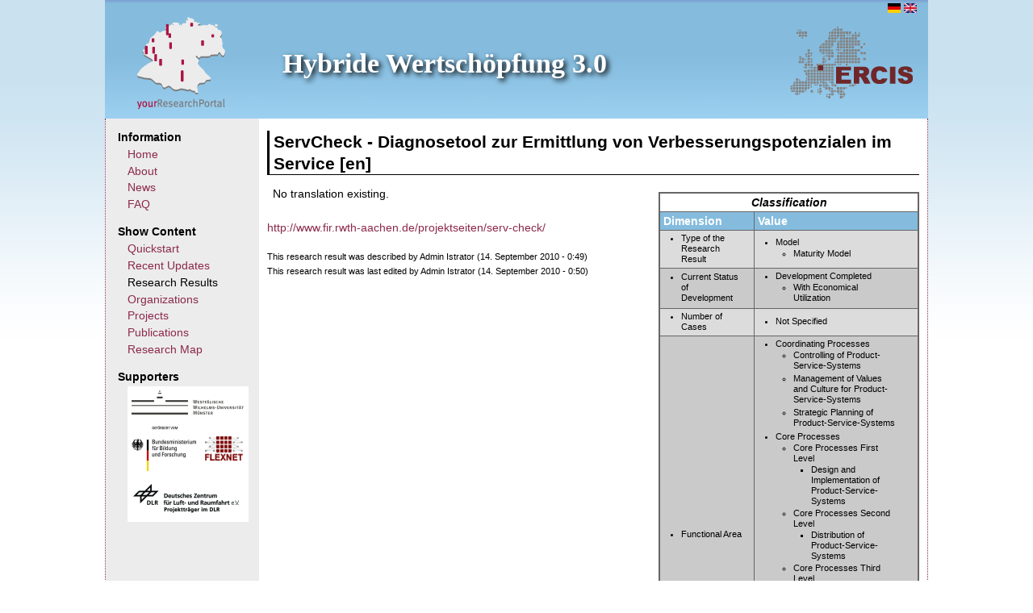

--- FILE ---
content_type: text/html; charset=UTF-8
request_url: http://flk-hybridewertschoepfung.uni-muenster.de/en/researchresult/servcheck-diagnosetool-zur-ermittlung-von-verbesserungspotenzialen-im-service-en/
body_size: 18954
content:
<!DOCTYPE html PUBLIC "-//W3C//DTD XHTML 1.0 Strict//EN" "http://www.w3.org/TR/xhtml1/DTD/xhtml1-strict.dtd">
<html xmlns="http://www.w3.org/1999/xhtml" xml:lang="en" lang="en" dir="ltr">

<!-- Added by HTTrack --><meta http-equiv="content-type" content="text/html;charset=utf-8" /><!-- /Added by HTTrack -->
<head>
<meta http-equiv="Content-Type" content="text/html; charset=utf-8" />
  <title>ServCheck - Diagnosetool zur Ermittlung von Verbesserungspotenzialen im Service [en] | Hybride Wertschöpfung 3.0</title>
  <meta http-equiv="Content-Type" content="text/html; charset=utf-8" />
<link rel="shortcut icon" href="../../../sites/forschungslandkarte-hybridewertschoepfung.de/themes/ps_theme/favicon/index.ico" type="image/x-icon" />
<link type="text/css" rel="stylesheet" media="all" href="../../../files/yrp/css/css_8e11732982dcbaca0436ccb9d5a5f1d4/index.css" />
<link type="text/css" rel="stylesheet" media="print" href="../../../files/yrp/css/css_99d523f67ff51a476eec39fa2579d84b/index.css" />
<!--[if IE]>
<link type="text/css" rel="stylesheet" media="all" href="/sites/forschungslandkarte-hybridewertschoepfung.de/themes/zen/zen/ie.css?V" />
<![endif]-->
<script type="text/javascript" src="../../../files/yrp/js/js_0052321fcc77251302e59462547f0d63/index.js"></script>
<script type="text/javascript" src="../../../sites/all/modules/views_knowledgemap/views_knowledgemap/index.js?V"></script>
<script type="text/javascript" src="../../../sites/all/modules/views_treeview/views_treeview/index.js?V"></script>
<script type="text/javascript" src="../../../sites/all/modules/views_treeview/libraries/jit/index.js?V"></script>
<script type="text/javascript">
<!--//--><![CDATA[//><!--
jQuery.extend(Drupal.settings, { "basePath": "/", "jstools": { "cleanurls": true, "basePath": "/" }, "collapsiblock": { "blocks": { "block-user-1": "2", "block-search-0": "1", "block-locale-0": "1", "block-custom_search_blocks-1": "1", "block-cumulus-0": "1", "block-menu-menu-menu-create-content": "3", "block-multistep-research_result": "1", "block-multistep-project": "1", "block-block-1": "1", "block-menu-menu-footer": "1", "block-node-0": "1", "block-menu-menu-account": "2", "block-menu-menu-log-out": "1", "block-menu-menu-contact": "1", "block-views-google_map-block_1": "1", "block-socialwall-0": "1" }, "default_state": "1", "slide_type": "2", "slide_speed": "300", "titleSelector": "div.block-title" }, "lightbox2": { "rtl": "0", "file_path": "/(\\w\\w/)files/yrp", "default_image": "/sites/all/modules/lightbox2/images/brokenimage.jpg", "border_size": 10, "font_color": "000", "box_color": "fff", "top_position": "", "overlay_opacity": "0.8", "overlay_color": "000", "disable_close_click": true, "resize_sequence": 0, "resize_speed": 400, "fade_in_speed": 400, "slide_down_speed": 600, "use_alt_layout": false, "disable_resize": false, "disable_zoom": false, "force_show_nav": false, "show_caption": true, "loop_items": false, "node_link_text": "View Image Details", "node_link_target": false, "image_count": "Image !current of !total", "video_count": "Video !current of !total", "page_count": "Page !current of !total", "lite_press_x_close": "press \x3ca href=\"#\" onclick=\"hideLightbox(); return FALSE;\"\x3e\x3ckbd\x3ex\x3c/kbd\x3e\x3c/a\x3e to close", "download_link_text": "", "enable_login": false, "enable_contact": false, "keys_close": "c x 27", "keys_previous": "p 37", "keys_next": "n 39", "keys_zoom": "z", "keys_play_pause": "32", "display_image_size": "original", "image_node_sizes": "()", "trigger_lightbox_classes": "", "trigger_lightbox_group_classes": "", "trigger_slideshow_classes": "", "trigger_lightframe_classes": "", "trigger_lightframe_group_classes": "", "custom_class_handler": 0, "custom_trigger_classes": "", "disable_for_gallery_lists": true, "disable_for_acidfree_gallery_lists": true, "enable_acidfree_videos": true, "slideshow_interval": 5000, "slideshow_automatic_start": true, "slideshow_automatic_exit": true, "show_play_pause": true, "pause_on_next_click": false, "pause_on_previous_click": true, "loop_slides": false, "iframe_width": 600, "iframe_height": 400, "iframe_border": 1, "enable_video": false } });
//--><!]]>
</script>
</head>
<body class="not-front not-logged-in node-type-research-result one-sidebar sidebar-left i18n-en page-researchresult-servcheck-diagnosetool-zur-ermittlung-von-verbesserungspotenzialen-im-service-en section-researchresult">

  <div id="page"><div id="page-inner">

    <a name="navigation-top" id="navigation-top"></a>
	<div id="bar" class="clear-block"><div class='bar_right_flag'>
<!-- Wenn Block = Navbar  -->
 <!-- top navigation bar representation -->
 <!-- normal block representation -->
  <div id="block-locale-0" class="block block-locale region-odd even region-count-1 count-4">
  	<div class="block-inner">
    	<div class="content">
      		<ul><li class="de first"><a href="../../../de/researchresult/servcheck-diagnosetool-zur-ermittlung-von-verbesserungspotenzialen-im-service" class="language-link"><img src='../../../sites/all/modules/languageicons/flags/de/index.png'  class="language-icon" alt="Deutsch" title="Deutsch" width="16" height="12" /></a></li>
<li class="en last active"><a href="index.html" class="language-link active"><img src='../../../sites/all/modules/languageicons/flags/en/index.png'  class="language-icon" alt="English" title="English" width="16" height="12" /></a></li>
</ul>    	</div>
  	</div>
  </div> <!-- /block-inner, /block -->


</div></div><div id='header'><a id='logoTopLeft' href='http://www.yourresearchportal.com/' target='_blank' title='YourResearchPortal.com'></a><a id='logoTopRight' href='http://www.ercis.de/' target='_blank' title='ERCIS'>ERCIS</a><div id='header-inner' class='clear-block'><div id="logo-title"><div id="site-name"><strong><a href='../..' title='Home' rel='home'>Hybride Wertschöpfung 3.0</a></strong></div></div></div></div>  
	<!-- </div> -->
<!-- ###########  MAIN CONTENT ############################################################ -->
    <div id="main"><div id="main-inner" class="clear-block">

      <div id="content"><div id="content-inner">

        <div id="content-header"><h2 class='title'>ServCheck - Diagnosetool zur Ermittlung von Verbesserungspotenzialen im Service [en]</h2></div><div id="content-area"><div id="node-2592" class="node clear-block">



<!--
  <div class="meta">
      <span class="submitted"></span>
  
      <div class="terms terms-inline"><ul class="links inline"><li class="taxonomy_term_372 first"><a href="/en/category/resrestype/model/maturity-model" rel="tag" title="">Maturity Model</a></li>
<li class="taxonomy_term_93"><a href="/en/category/resrescustomertype/businesses" rel="tag" title="">Businesses</a></li>
<li class="taxonomy_term_64"><a href="/en/category/functional-area/core-processes/core-processes-second-level/distribution-product-service-sys" rel="tag" title="">Distribution of Product-Service-Systems</a></li>
<li class="taxonomy_term_75"><a href="/en/category/functional-area/supporting-processes/information-management" rel="tag" title="">Information Management</a></li>
<li class="taxonomy_term_85"><a href="/en/category/resresusephase/not-specified" rel="tag" title="">Not Specified</a></li>
<li class="taxonomy_term_72"><a href="/en/category/functional-area/coordinating-processes/strategic-planning-product-service-systems" rel="tag" title="">Strategic Planning of Product-Service-Systems</a></li>
<li class="taxonomy_term_43"><a href="/en/category/level-realization/development-completed/economical-utilization" rel="tag" title="">With Economical Utilization</a></li>
<li class="taxonomy_term_62"><a href="/en/category/functional-area/core-processes/core-processes-first-level/design-and-implementation-product" rel="tag" title="">Design and Implementation of Product-Service-Systems</a></li>
<li class="taxonomy_term_73"><a href="/en/category/functional-area/coordinating-processes/management-values-and-culture-product-service-system" rel="tag" title="">Management of Values and Culture for Product-Service-Systems</a></li>
<li class="taxonomy_term_112"><a href="/en/category/resresstandardization/no-standardization" rel="tag" title="">No Standardization</a></li>
<li class="taxonomy_term_81"><a href="/en/category/resrescategoryorg/not-specified" rel="tag" title="">Not Specified</a></li>
<li class="taxonomy_term_68"><a href="/en/category/functional-area/core-processes/core-processes-third-level/resource-planning-product-service" rel="tag" title="">Resource Planning of Product-Service-Systems</a></li>
<li class="taxonomy_term_71"><a href="/en/category/functional-area/coordinating-processes/controlling-product-service-systems" rel="tag" title="">Controlling of Product-Service-Systems</a></li>
<li class="taxonomy_term_76"><a href="/en/category/functional-area/supporting-processes/human-resources" rel="tag" title="">Human Resources</a></li>
<li class="taxonomy_term_67"><a href="/en/category/functional-area/core-processes/core-processes-third-level/providing-parts-product-service-s" rel="tag" title="">Providing (Parts) of the Product-Service-System</a></li>
<li class="taxonomy_term_66"><a href="/en/category/functional-area/core-processes/core-processes-third-level/finishing-provision-parts-product" rel="tag" title="">Finishing the Provision (of Parts) of the Product-Service-System</a></li>
<li class="taxonomy_term_56"><a href="/en/category/resresusecasecount/not-specified" rel="tag" title="">Not Specified</a></li>
<li class="taxonomy_term_105 last"><a href="/en/category/resrespracticesector/not-specified" rel="tag" title="">Not Specified</a></li>
</ul></div>
    </div>
-->

  



  </div>

<table style=" width :100%;padding:0px 0px 5px 0px; margin:0px;cellpadding=0; cellspacing=0">
<tr style="padding:0px 0px 0px 0px; margin:0px">
<td style="padding:0px 0px 0px 0px; margin:0px">
  
  
      <table class="contentTable" id="artifactDetailsTable">
			<tr>
				<th colspan="2" class="tableCaption"><center>Classification</center></th>
			</tr>
			
			<tr>
				<th>Dimension</th>
				<th>Value</th>
			</tr><tr class="rowcolor1"><td><ul class="dimension-table-list"><li>Type of the Research Result</li></ul></td><td><font size="-1"><ul class="dimension-table-list"><li>Model</li><ul class="dimension-table-list"><li>Maturity Model</li></ul></ul></font></td></tr><tr class="rowcolor2"><td><ul class="dimension-table-list"><li>Current Status of Development</li></ul></td><td><font size="-1"><ul class="dimension-table-list"><li>Development Completed</li><ul class="dimension-table-list"><li>With Economical Utilization</li></ul></ul></font></td></tr><tr class="rowcolor1"><td><ul class="dimension-table-list"><li>Number of Cases</li></ul></td><td><font size="-1"><ul class="dimension-table-list"><li>Not Specified</li></ul></font></td></tr><tr class="rowcolor2"><td><ul class="dimension-table-list"><li>Functional Area</li></ul></td><td><font size="-1"><ul class="dimension-table-list"><li>Coordinating Processes</li><ul class="dimension-table-list"><li>Controlling of Product-Service-Systems</li><ul class="dimension-table-list"></ul><li>Management of Values and Culture for Product-Service-Systems</li><ul class="dimension-table-list"></ul><li>Strategic Planning of Product-Service-Systems</li><ul class="dimension-table-list"></ul></ul><li>Core Processes</li><ul class="dimension-table-list"><li>Core Processes First Level</li><ul class="dimension-table-list"><li>Design and Implementation of Product-Service-Systems</li></ul><li>Core Processes Second Level</li><ul class="dimension-table-list"><li>Distribution of Product-Service-Systems</li></ul><li>Core Processes Third Level</li><ul class="dimension-table-list"><li>Finishing the Provision (of Parts) of the Product-Service-System</li><li>Providing (Parts) of the Product-Service-System</li><li>Resource Planning of Product-Service-Systems</li></ul></ul><li>Supporting Processes</li><ul class="dimension-table-list"><li>Human Resources</li><ul class="dimension-table-list"></ul><li>Information Management</li><ul class="dimension-table-list"></ul></ul></ul></font></td></tr><tr class="rowcolor1"><td><ul class="dimension-table-list"><li>Company Size</li></ul></td><td><font size="-1"><ul class="dimension-table-list"><li>Not Specified</li></ul></font></td></tr><tr class="rowcolor2"><td><ul class="dimension-table-list"><li>Lifecycle Phase</li></ul></td><td><font size="-1"><ul class="dimension-table-list"><li>Not Specified</li></ul></font></td></tr><tr class="rowcolor1"><td><ul class="dimension-table-list"><li>Types of Customers of Value Bundles</li></ul></td><td><font size="-1"><ul class="dimension-table-list"><li>Businesses</li></ul></font></td></tr><tr class="rowcolor2"><td><ul class="dimension-table-list"><li>Industry Sector</li></ul></td><td><font size="-1"><ul class="dimension-table-list"><li>Not Specified</li></ul></font></td></tr><tr class="rowcolor1"><td><ul class="dimension-table-list"><li>Standardization</li></ul></td><td><font size="-1"><ul class="dimension-table-list"><li>No Standardization</li></ul></font></td></tr></table>	
  
<div class="content"><p>No translation existing.</p>
<br><a href=http://www.fir.rwth-aachen.de/projektseiten/serv-check/">http://www.fir.rwth-aachen.de/projektseiten/serv-check/</a><br><br><div class="smallText">This research result was described by Admin Istrator (14. September 2010 - 0:49)<br>This research result was last edited by Admin Istrator (14. September 2010 - 0:50)</div></div></tr></td></table><br><h3 class="title">Further information</h3><div><br><b>The following contact persons are assigned to the Research Result</b><br><ul><li><a href="../../profil/j%c3%b6rg-trebels"> Jörg Trebels </a></li></ul></div><div><br><b>This Research Result is related to the following Organization/s</b><br><ul><li><a href="../../organisation/rwth-aachen-forschungsinstitut-f%c3%bcr-rationalisierung-en">RWTH Aachen - Forschungsinstitut für Rationalisierung [en]</a></li></ul></div><div><br><b>This Research Result is connected to the following Publication/s</b><br><ul><li><a href="../../publication/servcheck-diagnosetool-f%c3%bcr-serviceorganisation-bestimmung-von-verbesserungspotenzialen-u/index-2.html">ServCHECK: Diagnosetool für Serviceorganisation. Bestimmung von Verbesserungspotenzialen und Ableitung von Weiterentwicklungsmaßnahmen im Service</a></li></ul></div> </div></div></div><div id="sidebar-left"><div id="sidebar-left-inner" class="region region-left">
<!-- Wenn Block = Navbar  -->
 <!-- top navigation bar representation -->

<!-- Wenn Block != Navbar  -->
 <!-- normal block representation -->
  <div id="block-menu-menu-menu-information" class="block block-menu region-odd odd region-count-1 count-1">
  	<div class="block-inner">
  		
    	      		<div class="block-title">
      			Information      		</div>
    	    	<div class="content">
      		<ul class="menu"><li class="leaf first"><a href="../.." title="">Home</a></li>
<li class="leaf"><a href="../../info/about" title="About">About</a></li>
<li class="leaf"><a href="../../info/news" title="">News</a></li>
<li class="leaf last"><a href="../../faq" title="">FAQ</a></li>
</ul>    	</div>
    <!-- Comment this line out if you want to prevent drupal from showing edit links at a block -->
      	</div>
  </div> <!-- /block-inner, /block -->




<!-- Wenn Block = Navbar  -->
 <!-- top navigation bar representation -->

<!-- Wenn Block != Navbar  -->
 <!-- normal block representation -->
  <div id="block-menu-menu-menu-show-content" class="block block-menu region-even even region-count-2 count-2">
  	<div class="block-inner">
  		
    	      		<div class="block-title">
      			Show Content      		</div>
    	    	<div class="content">
      		<ul class="menu"><li class="leaf first"><a href="../../show/quickstart" title="">Quickstart</a></li>
<li class="leaf"><a href="../../show/recent" title="">Recent Updates</a></li>
<li class="leaf active-trail"><a href="../../show/res" title="">Research Results</a></li>
<li class="leaf"><a href="../../show/organizations" title="">Organizations</a></li>
<li class="leaf"><a href="../../show/projects" title="">Projects</a></li>
<li class="collapsed"><a href="../../publications" title="">Publications</a></li>
<li class="leaf last"><a href="../../show/map" title="">Research Map</a></li>
</ul>    	</div>
    <!-- Comment this line out if you want to prevent drupal from showing edit links at a block -->
      	</div>
  </div> <!-- /block-inner, /block -->




<!-- Wenn Block = Navbar  -->
 <!-- top navigation bar representation -->

<!-- Wenn Block != Navbar  -->
 <!-- normal block representation -->
  <div id="block-block-1" class="block block-block region-odd odd region-count-3 count-3">
  	<div class="block-inner">
  		
    	      		<div class="block-title">
      			Supporters      		</div>
    	    	<div class="content">
      		<table class="supportertable" style="background-color: rgb(255, 255, 255); width: 150px; height: 143px;" border="0"><tbody><tr><td colspan="3"><p style="text-align: left;"><a title="WWU Münster" href="http://www.uni-muenster.de/" target="_blank"><img src="../../../files/yrp/images/supporters/wwu/index.png" alt="" height="30" width="139"></a></p></td></tr><tr><td><a title="Bundesministerium für Bildung und Forschung" href="http://bmbf.de/" target="_blank"><img src="../../../files/yrp/images/supporters/bmbf/index.png" alt="" height="56" width="80"></a></td><td colspan="2"><p style="text-align: left;"><a title="Flexnet" href="http://www.ercis.de/de/forschung/forschungsprojekte/flexnet" target="_blank"><img src="../../../files/yrp/images/supporters/flexnet/index.png" alt="" height="30" width="47"></a></p></td></tr><tr><td colspan="3"><p style="text-align: left;"><a title="DLR" href="http://www.dlr.de/" target="_blank"><img src="../../../files/yrp/images/supporters/pt_dlr/index.png" alt="" height="40" width="136"></a></p></td></tr></tbody></table>    	</div>
    <!-- Comment this line out if you want to prevent drupal from showing edit links at a block -->
      	</div>
  </div> <!-- /block-inner, /block -->



</div></div></div></div></div><div id="footer"><div id="footer-inner" class="region region-footer">
<!-- Wenn Block = Navbar  -->
 <!-- top navigation bar representation -->

<!-- Wenn Block != Navbar  -->
 <!-- normal block representation -->
  <div id="block-menu-menu-footer" class="block block-menu region-odd odd region-count-1 count-5">
  	<div class="block-inner">
  		
    	    	<div class="content">
      		<ul class="menu"><li class="leaf first last"><a href="https://www.wi.uni-muenster.de/de/impressum" title="">Imprint</a></li>
</ul>    	</div>
    <!-- Comment this line out if you want to prevent drupal from showing edit links at a block -->
      	</div>
  </div> <!-- /block-inner, /block -->



</div></div></div>
</body>
</html>

--- FILE ---
content_type: text/css
request_url: http://flk-hybridewertschoepfung.uni-muenster.de/files/yrp/css/css_8e11732982dcbaca0436ccb9d5a5f1d4/index.css
body_size: 58687
content:

.node-unpublished{background-color:#fff4f4;}.preview .node{background-color:#ffffea;}#node-admin-filter ul{list-style-type:none;padding:0;margin:0;width:100%;}#node-admin-buttons{float:left;margin-left:0.5em;clear:right;}td.revision-current{background:#ffc;}.node-form .form-text{display:block;width:95%;}.node-form .container-inline .form-text{display:inline;width:auto;}.node-form .standard{clear:both;}.node-form textarea{display:block;width:95%;}.node-form .attachments fieldset{float:none;display:block;}.terms-inline{display:inline;}


fieldset{margin-bottom:1em;padding:.5em;}form{margin:0;padding:0;}hr{height:1px;border:1px solid gray;}img{border:0;}table{border-collapse:collapse;}th{text-align:left;padding-right:1em;border-bottom:3px solid #ccc;}.clear-block:after{content:".";display:block;height:0;clear:both;visibility:hidden;}.clear-block{display:inline-block;}/*_\*/
* html .clear-block{height:1%;}.clear-block{display:block;}/* End hide from IE-mac */



body.drag{cursor:move;}th.active img{display:inline;}tr.even,tr.odd{background-color:#eee;border-bottom:1px solid #ccc;padding:0.1em 0.6em;}tr.drag{background-color:#fffff0;}tr.drag-previous{background-color:#ffd;}td.active{background-color:#ddd;}td.checkbox,th.checkbox{text-align:center;}tbody{border-top:1px solid #ccc;}tbody th{border-bottom:1px solid #ccc;}thead th{text-align:left;padding-right:1em;border-bottom:3px solid #ccc;}.breadcrumb{padding-bottom:.5em}div.indentation{width:20px;height:1.7em;margin:-0.4em 0.2em -0.4em -0.4em;padding:0.42em 0 0.42em 0.6em;float:left;}div.tree-child{background:url(../../../../misc/tree/index.png) no-repeat 11px center;}div.tree-child-last{background:url(../../../../misc/tree-bottom/index.png) no-repeat 11px center;}div.tree-child-horizontal{background:url(../../../../misc/tree/index.png) no-repeat -11px center;}.error{color:#e55;}div.error{border:1px solid #d77;}div.error,tr.error{background:#fcc;color:#200;padding:2px;}.warning{color:#e09010;}div.warning{border:1px solid #f0c020;}div.warning,tr.warning{background:#ffd;color:#220;padding:2px;}.ok{color:#008000;}div.ok{border:1px solid #00aa00;}div.ok,tr.ok{background:#dfd;color:#020;padding:2px;}.item-list .icon{color:#555;float:right;padding-left:0.25em;clear:right;}.item-list .title{font-weight:bold;}.item-list ul{margin:0 0 0.75em 0;padding:0;}.item-list ul li{margin:0 0 0.25em 1.5em;padding:0;list-style:disc;}ol.task-list li.active{font-weight:bold;}.form-item{margin-top:1em;margin-bottom:1em;}tr.odd .form-item,tr.even .form-item{margin-top:0;margin-bottom:0;white-space:nowrap;}tr.merge-down,tr.merge-down td,tr.merge-down th{border-bottom-width:0 !important;}tr.merge-up,tr.merge-up td,tr.merge-up th{border-top-width:0 !important;}.form-item input.error,.form-item textarea.error,.form-item select.error{border:2px solid red;}.form-item .description{font-size:0.85em;}.form-item label{display:block;font-weight:bold;}.form-item label.option{display:inline;font-weight:normal;}.form-checkboxes,.form-radios{margin:1em 0;}.form-checkboxes .form-item,.form-radios .form-item{margin-top:0.4em;margin-bottom:0.4em;}.marker,.form-required{color:#f00;}.more-link{text-align:right;}.more-help-link{font-size:0.85em;text-align:right;}.nowrap{white-space:nowrap;}.item-list .pager{clear:both;text-align:center;}.item-list .pager li{background-image:none;display:inline;list-style-type:none;padding:0.5em;}.pager-current{font-weight:bold;}.tips{margin-top:0;margin-bottom:0;padding-top:0;padding-bottom:0;font-size:0.9em;}dl.multiselect dd.b,dl.multiselect dd.b .form-item,dl.multiselect dd.b select{font-family:inherit;font-size:inherit;width:14em;}dl.multiselect dd.a,dl.multiselect dd.a .form-item{width:10em;}dl.multiselect dt,dl.multiselect dd{float:left;line-height:1.75em;padding:0;margin:0 1em 0 0;}dl.multiselect .form-item{height:1.75em;margin:0;}.container-inline div,.container-inline label{display:inline;}ul.primary{border-collapse:collapse;padding:0 0 0 1em;white-space:nowrap;list-style:none;margin:5px;height:auto;line-height:normal;border-bottom:1px solid #bbb;}ul.primary li{display:inline;}ul.primary li a{background-color:#ddd;border-color:#bbb;border-width:1px;border-style:solid solid none solid;height:auto;margin-right:0.5em;padding:0 1em;text-decoration:none;}ul.primary li.active a{background-color:#fff;border:1px solid #bbb;border-bottom:#fff 1px solid;}ul.primary li a:hover{background-color:#eee;border-color:#ccc;border-bottom-color:#eee;}ul.secondary{border-bottom:1px solid #bbb;padding:0.5em 1em;margin:5px;}ul.secondary li{display:inline;padding:0 1em;border-right:1px solid #ccc;}ul.secondary a{padding:0;text-decoration:none;}ul.secondary a.active{border-bottom:4px solid #999;}#autocomplete{position:absolute;border:1px solid;overflow:hidden;z-index:100;}#autocomplete ul{margin:0;padding:0;list-style:none;}#autocomplete li{background:#fff;color:#000;white-space:pre;cursor:default;}#autocomplete li.selected{background:#0072b9;color:#fff;}html.js input.form-autocomplete{background-image:url(../../../../misc/throbber/index.gif);background-repeat:no-repeat;background-position:100% 2px;}html.js input.throbbing{background-position:100% -18px;}html.js fieldset.collapsed{border-bottom-width:0;border-left-width:0;border-right-width:0;margin-bottom:0;height:1em;}html.js fieldset.collapsed *{display:none;}html.js fieldset.collapsed legend{display:block;}html.js fieldset.collapsible legend a{padding-left:15px;background:url(../../../../misc/menu-expanded/index.png) 5px 75% no-repeat;}html.js fieldset.collapsed legend a{background-image:url(../../../../misc/menu-collapsed/index.png);background-position:5px 50%;}* html.js fieldset.collapsed legend,* html.js fieldset.collapsed legend *,* html.js fieldset.collapsed table *{display:inline;}html.js fieldset.collapsible{position:relative;}html.js fieldset.collapsible legend a{display:block;}html.js fieldset.collapsible .fieldset-wrapper{overflow:auto;}.resizable-textarea{width:95%;}.resizable-textarea .grippie{height:9px;overflow:hidden;background:#eee url(../../../../misc/grippie/index.png) no-repeat center 2px;border:1px solid #ddd;border-top-width:0;cursor:s-resize;}html.js .resizable-textarea textarea{margin-bottom:0;width:100%;display:block;}.draggable a.tabledrag-handle{cursor:move;float:left;height:1.7em;margin:-0.4em 0 -0.4em -0.5em;padding:0.42em 1.5em 0.42em 0.5em;text-decoration:none;}a.tabledrag-handle:hover{text-decoration:none;}a.tabledrag-handle .handle{margin-top:4px;height:13px;width:13px;background:url(../../../../misc/draggable/index.png) no-repeat 0 0;}a.tabledrag-handle-hover .handle{background-position:0 -20px;}.joined + .grippie{height:5px;background-position:center 1px;margin-bottom:-2px;}.teaser-checkbox{padding-top:1px;}div.teaser-button-wrapper{float:right;padding-right:5%;margin:0;}.teaser-checkbox div.form-item{float:right;margin:0 5% 0 0;padding:0;}textarea.teaser{display:none;}html.js .no-js{display:none;}.progress{font-weight:bold;}.progress .bar{background:#fff url(../../../../misc/progress/index.gif);border:1px solid #00375a;height:1.5em;margin:0 0.2em;}.progress .filled{background:#0072b9;height:1em;border-bottom:0.5em solid #004a73;width:0%;}.progress .percentage{float:right;}.progress-disabled{float:left;}.ahah-progress{float:left;}.ahah-progress .throbber{width:15px;height:15px;margin:2px;background:transparent url(../../../../misc/throbber/index.gif) no-repeat 0px -18px;float:left;}tr .ahah-progress .throbber{margin:0 2px;}.ahah-progress-bar{width:16em;}#first-time strong{display:block;padding:1.5em 0 .5em;}tr.selected td{background:#ffc;}table.sticky-header{margin-top:0;background:#fff;}#clean-url.install{display:none;}html.js .js-hide{display:none;}#system-modules div.incompatible{font-weight:bold;}#system-themes-form div.incompatible{font-weight:bold;}span.password-strength{visibility:hidden;}input.password-field{margin-right:10px;}div.password-description{padding:0 2px;margin:4px 0 0 0;font-size:0.85em;max-width:500px;}div.password-description ul{margin-bottom:0;}.password-parent{margin:0 0 0 0;}input.password-confirm{margin-right:10px;}.confirm-parent{margin:5px 0 0 0;}span.password-confirm{visibility:hidden;}span.password-confirm span{font-weight:normal;}

ul.menu{list-style:none;border:none;text-align:left;}ul.menu li{margin:0 0 0 0.5em;}li.expanded{list-style-type:circle;list-style-image:url(../../../../misc/menu-expanded/index.png);padding:0.2em 0.5em 0 0;margin:0;}li.collapsed{list-style-type:disc;list-style-image:url(../../../../misc/menu-collapsed/index.png);padding:0.2em 0.5em 0 0;margin:0;}li.leaf{list-style-type:square;list-style-image:url(../../../../misc/menu-leaf/index.png);padding:0.2em 0.5em 0 0;margin:0;}li a.active{color:#000;}td.menu-disabled{background:#ccc;}ul.links{margin:0;padding:0;}ul.links.inline{display:inline;}ul.links li{display:inline;list-style-type:none;padding:0 0.5em;}.block ul{margin:0;padding:0 0 0.25em 1em;}

#permissions td.module{font-weight:bold;}#permissions td.permission{padding-left:1.5em;}#access-rules .access-type,#access-rules .rule-type{margin-right:1em;float:left;}#access-rules .access-type .form-item,#access-rules .rule-type .form-item{margin-top:0;}#access-rules .mask{clear:both;}#user-login-form{text-align:center;}#user-admin-filter ul{list-style-type:none;padding:0;margin:0;width:100%;}#user-admin-buttons{float:left;margin-left:0.5em;clear:right;}#user-admin-settings fieldset .description{font-size:0.85em;padding-bottom:.5em;}.profile{clear:both;margin:1em 0;}.profile .picture{float:right;margin:0 1em 1em 0;}.profile h3{border-bottom:1px solid #ccc;}.profile dl{margin:0 0 1.5em 0;}.profile dt{margin:0 0 0.2em 0;font-weight:bold;}.profile dd{margin:0 0 1em 0;}



.field .field-label,.field .field-label-inline,.field .field-label-inline-first{font-weight:bold;}.field .field-label-inline,.field .field-label-inline-first{display:inline;}.field .field-label-inline{visibility:hidden;}.node-form .content-multiple-table td.content-multiple-drag{width:30px;padding-right:0;}.node-form .content-multiple-table td.content-multiple-drag a.tabledrag-handle{padding-right:.5em;}.node-form .content-add-more .form-submit{margin:0;}.node-form .number{display:inline;width:auto;}.node-form .text{width:auto;}.form-item #autocomplete .reference-autocomplete{white-space:normal;}.form-item #autocomplete .reference-autocomplete label{display:inline;font-weight:normal;}#content-field-overview-form .advanced-help-link,#content-display-overview-form .advanced-help-link{margin:4px 4px 0 0;}#content-field-overview-form .label-group,#content-display-overview-form .label-group,#content-copy-export-form .label-group{font-weight:bold;}table#content-field-overview .label-add-new-field,table#content-field-overview .label-add-existing-field,table#content-field-overview .label-add-new-group{float:left;}table#content-field-overview tr.content-add-new .tabledrag-changed{display:none;}table#content-field-overview tr.content-add-new .description{margin-bottom:0;}table#content-field-overview .content-new{font-weight:bold;padding-bottom:.5em;}.advanced-help-topic h3,.advanced-help-topic h4,.advanced-help-topic h5,.advanced-help-topic h6{margin:1em 0 .5em 0;}.advanced-help-topic dd{margin-bottom:.5em;}.advanced-help-topic span.code{background-color:#EDF1F3;font-family:"Bitstream Vera Sans Mono",Monaco,"Lucida Console",monospace;font-size:0.9em;padding:1px;}.advanced-help-topic .content-border{border:1px solid #AAA}
div .collapsiblock{background:url(../../../../sites/all/modules/collapsiblock/expanded/index.png) no-repeat right;cursor:pointer;}div .collapsiblockCollapsed{background:url(../../../../sites/all/modules/collapsiblock/collapsed/index.png) no-repeat right;}

.container-inline-date{width:auto;clear:both;display:inline-block;vertical-align:top;margin-right:0.5em;}.container-inline-date .form-item{float:none;padding:0;margin:0;}.container-inline-date .form-item .form-item{float:left;}.container-inline-date .form-item,.container-inline-date .form-item input{width:auto;}.container-inline-date .description{clear:both;}.container-inline-date .form-item input,.container-inline-date .form-item select,.container-inline-date .form-item option{margin-right:5px;}.container-inline-date .date-spacer{margin-left:-5px;}.views-right-60 .container-inline-date div{padding:0;margin:0;}.container-inline-date .date-timezone .form-item{float:none;width:auto;clear:both;}#calendar_div,#calendar_div td,#calendar_div th{margin:0;padding:0;}#calendar_div,.calendar_control,.calendar_links,.calendar_header,.calendar{width:185px;border-collapse:separate;margin:0;}.calendar td{padding:0;}span.date-display-single{}span.date-display-start{}span.date-display-end{}span.date-display-separator{}.date-repeat-input{float:left;width:auto;margin-right:5px;}.date-repeat-input select{min-width:7em;}.date-repeat fieldset{clear:both;float:none;}.date-views-filter-wrapper{min-width:250px;}.date-views-filter input{float:left !important;margin-right:2px !important;padding:0 !important;width:12em;min-width:12em;}.date-nav{width:100%;}.date-nav div.date-prev{text-align:left;width:24%;float:left;}.date-nav div.date-next{text-align:right;width:24%;float:right;}.date-nav div.date-heading{text-align:center;width:50%;float:left;}.date-nav div.date-heading h3{margin:0;padding:0;}.date-clear{float:none;clear:both;display:block;}.date-clear-block{float:none;width:auto;clear:both;}.date-clear-block:after{content:" ";display:block;height:0;clear:both;visibility:hidden;}.date-clear-block{display:inline-block;}/*_\*/ 	 
 * html .date-clear-block{height:1%;}.date-clear-block{display:block;}/* End hide from IE-mac */

.date-container .date-format-delete{margin-top:1.8em;margin-left:1.5em;float:left;}.date-container .date-format-name{float:left;}.date-container .date-format-type{float:left;padding-left:10px;}.date-container .select-container{clear:left;float:left;}div.date-calendar-day{line-height:1;width:40px;float:left;margin:6px 10px 0 0;background:#F3F3F3;border-top:1px solid #eee;border-left:1px solid #eee;border-right:1px solid #bbb;border-bottom:1px solid #bbb;color:#999;text-align:center;font-family:Georgia,Arial,Verdana,sans;}div.date-calendar-day span{display:block;text-align:center;}div.date-calendar-day span.month{font-size:.9em;background-color:#B5BEBE;color:white;padding:2px;text-transform:uppercase;}div.date-calendar-day span.day{font-weight:bold;font-size:2em;}div.date-calendar-day span.year{font-size:.9em;padding:2px;}

#ui-datepicker-div table,#ui-datepicker-div td,#ui-datepicker-div th{margin:0;padding:0;}#ui-datepicker-div,#ui-datepicker-div table,.ui-datepicker-div,.ui-datepicker-div table,.ui-datepicker-inline,.ui-datepicker-inline table{font-size:12px !important;}.ui-datepicker-div,.ui-datepicker-inline,#ui-datepicker-div{margin:0;padding:0;border:0;outline:0;line-height:1.3;text-decoration:none;font-size:100%;list-style:none;background:#ffffff;border:2px solid #d3d3d3;font-family:Verdana,Arial,sans-serif;font-size:1.1em;margin:0;padding:2.5em .5em .5em .5em;position:relative;width:15.5em;}#ui-datepicker-div{background:#ffffff;display:none;z-index:9999;}.ui-datepicker-inline{display:block;float:left;}.ui-datepicker-control{display:none;}.ui-datepicker-current{display:none;}.ui-datepicker-next,.ui-datepicker-prev{background:#e6e6e6 url(../../../../sites/all/modules/date/date_popup/themes/images/e6e6e6_40x100_textures_02_glass_75/index.png) 0 50% repeat-x;left:.5em;position:absolute;top:.5em;}.ui-datepicker-next{left:14.6em;}.ui-datepicker-next:hover,.ui-datepicker-prev:hover{background:#dadada url(../../../../sites/all/modules/date/date_popup/themes/images/dadada_40x100_textures_02_glass_75/index.png) 0 50% repeat-x;}.ui-datepicker-next a,.ui-datepicker-prev a{background:url(../../../../sites/all/modules/date/date_popup/themes/images/888888_7x7_arrow_left/index.gif) 50% 50% no-repeat;border:1px solid #d3d3d3;cursor:pointer;display:block;font-size:1em;height:1.4em;text-indent:-999999px;width:1.3em;}.ui-datepicker-next a{background:url(../../../../sites/all/modules/date/date_popup/themes/images/888888_7x7_arrow_right/index.gif) 50% 50% no-repeat;}.ui-datepicker-prev a:hover{background:url(../../../../sites/all/modules/date/date_popup/themes/images/454545_7x7_arrow_left/index.gif) 50% 50% no-repeat;}.ui-datepicker-next a:hover{background:url(../../../../sites/all/modules/date/date_popup/themes/images/454545_7x7_arrow_right/index.gif) 50% 50% no-repeat;}.ui-datepicker-prev a:active{background:url(../../../../sites/all/modules/date/date_popup/themes/images/222222_7x7_arrow_left/index.gif) 50% 50% no-repeat;}.ui-datepicker-next a:active{background:url(../../../../sites/all/modules/date/date_popup/themes/images/222222_7x7_arrow_right/index.gif) 50% 50% no-repeat;}.ui-datepicker-header select{background:#e6e6e6;border:1px solid #d3d3d3;color:#555555;font-size:1em;line-height:1.4em;margin:0 !important;padding:0 !important;position:absolute;top:.5em;}.ui-datepicker-header select.ui-datepicker-new-month{left:2.2em;width:7em;}.ui-datepicker-header select.ui-datepicker-new-year{left:9.4em;width:5em;}table.ui-datepicker{text-align:right;width:15.5em;}table.ui-datepicker td a{color:#555555;display:block;padding:.1em .3em .1em 0;text-decoration:none;}table.ui-datepicker tbody{border-top:none;}table.ui-datepicker tbody td a{background:#e6e6e6 url(../../../../sites/all/modules/date/date_popup/themes/images/e6e6e6_40x100_textures_02_glass_75/index.png) 0 50% repeat-x;border:1px solid #ffffff;cursor:pointer;}table.ui-datepicker tbody td a:hover{background:#dadada url(../../../../sites/all/modules/date/date_popup/themes/images/dadada_40x100_textures_02_glass_75/index.png) 0 50% repeat-x;border:1px solid #999999;color:#212121;}table.ui-datepicker tbody td a:active{background:#ffffff url(../../../../sites/all/modules/date/date_popup/themes/images/ffffff_40x100_textures_02_glass_65/index.png) 0 50% repeat-x;border:1px solid #dddddd;color:#222222;}table.ui-datepicker .ui-datepicker-title-row td{color:#222222;font-size:.9em;padding:.3em 0;text-align:center;text-transform:uppercase;}table.ui-datepicker .ui-datepicker-title-row td a{color:#222222;}

.timeEntry_control{vertical-align:middle;margin-left:2px;}* html .timeEntry_control{margin-top:-4px;}.timeEntry{background-color:transparent !important;}.timeEntry_control{display:none;}
  table.lineup{margin-left:-1px;width:100.5%;border-bottom-style:solid;border-bottom-width:2px;border-left-style:solid;border-left-width:2px;border-right-style:solid;border-right-width:2px;border-top-style:hidden;font-size:1px;line-height:10.0;}table.lineup td{padding:0px 0px 0px 1px;}table.linedown{margin-left:-1px;width:100.5%;border-bottom-style:hidden;border-left-style:solid;border-left-width:2px;border-right-style:solid;border-right-width:2px;border-top-style:solid;border-top-width:2px;font-weight:bold;}table.linedown td{padding:0px 0px 0px 1px;}table.linedownempty{margin-left:-1px;width:100.5%;border-bottom-style:hidden;border-left-style:solid;border-left-width:2px;border-right-style:solid;border-right-width:2px;border-top-style:solid;border-top-width:2px;font-weight:bold;line-height:10.0;}table.linedownempty td{padding:0px 0px 0px 1px;}table.line{margin-left:-1px;width:100.5%;border-bottom-style:solid;border-bottom-width:2px;border-left-style:hidden;border-left-width:2px;border-right-style:hidden;border-right-width:2px;border-top-style:hidden;font-size:1px;line-height:10.0;}table.line td{padding:0px 0px 0px 1px;}table.linedownNO{margin-left:-1px;width:100.5%;border-bottom-style:hidden;border-left-style:solid;border-left-width:2px;border-right-style:solid;border-right-width:2px;border-top-style:solid;border-top-width:2px;font-weight:bold;line-height:0.9;}table.linedownNO td{padding:0px 0px 0px 1px;}




.filefield-icon{margin:0 2px 0 0;}.filefield-element{margin:1em 0;white-space:normal;}.filefield-element .widget-preview{float:left;padding:0 10px 0 0;margin:0 10px 0 0;border-width:0 1px 0 0;border-style:solid;border-color:#CCC;max-width:30%;}.filefield-element .widget-edit{float:left;max-width:70%;}.filefield-element .filefield-preview{width:16em;overflow:hidden;}.filefield-element .widget-edit .form-item{margin:0 0 1em 0;}.filefield-element input.form-submit,.filefield-element input.form-file{margin:0;}.filefield-element input.progress-disabled{float:none;display:inline;}.filefield-element div.ahah-progress,.filefield-element div.throbber{display:inline;float:none;padding:1px 13px 2px 3px;}.filefield-element div.ahah-progress-bar{display:none;margin-top:4px;width:28em;padding:0;}.filefield-element div.ahah-progress-bar div.bar{margin:0;}

#lightbox{position:absolute;top:40px;left:0;width:100%;z-index:100;text-align:center;line-height:0;}#lightbox a img{border:none;}#outerImageContainer{position:relative;background-color:#fff;width:250px;height:250px;margin:0 auto;min-width:240px;overflow:hidden;}#imageContainer,#frameContainer,#modalContainer{padding:10px;}#modalContainer{line-height:1em;overflow:auto;}#loading{height:25%;width:100%;text-align:center;line-height:0;position:absolute;top:40%;left:45%;*left:0%;}#hoverNav{position:absolute;top:0;left:0;height:100%;width:100%;z-index:10;}#imageContainer>#hoverNav{left:0;}#frameHoverNav{z-index:10;margin-left:auto;margin-right:auto;width:20%;position:relative;top:-60px;}#imageData>#frameHoverNav{left:0;}#hoverNav a,#frameHoverNav a{outline:none;}#prevLink,#nextLink{width:49%;height:100%;background:transparent url(../../../../sites/all/modules/lightbox2/images/blank/index.gif) no-repeat;display:block;}#prevLink,#framePrevLink{left:0;float:left;}#nextLink,#frameNextLink{right:0;float:right;}#prevLink:hover,#prevLink:visited:hover,#prevLink.force_show_nav,#framePrevLink{background:url(../../../../sites/all/modules/lightbox2/images/prev/index.gif) left 15% no-repeat;}#nextLink:hover,#nextLink:visited:hover,#nextLink.force_show_nav,#frameNextLink{background:url(../../../../sites/all/modules/lightbox2/images/next/index.gif) right 15% no-repeat;}#prevLink:hover.force_show_nav,#prevLink:visited:hover.force_show_nav,#framePrevLink:hover,#framePrevLink:visited:hover{background:url(../../../../sites/all/modules/lightbox2/images/prev_hover/index.gif) left 15% no-repeat;}#nextLink:hover.force_show_nav,#nextLink:visited:hover.force_show_nav,#frameNextLink:hover,#frameNextLink:visited:hover{background:url(../../../../sites/all/modules/lightbox2/images/next_hover/index.gif) right 15% no-repeat;}#framePrevLink,#frameNextLink{width:45px;height:45px;display:block;margin-bottom:-60px;position:relative;top:60px;}#imageDataContainer{font:10px Verdana,Helvetica,sans-serif;background-color:#fff;margin:0 auto;line-height:1.4em;min-width:240px;}#imageData{padding:0 10px;}#imageData #imageDetails{width:70%;float:left;text-align:left;}#imageData #caption{font-weight:bold;}#imageData #numberDisplay{display:block;clear:left;padding-bottom:1.0em;}#imageData #node_link_text{display:block;padding-bottom:1.0em;}#imageData #bottomNav{height:66px;}#lightbox2-overlay{position:absolute;top:0;left:0;z-index:90;width:100%;height:500px;background-color:#000;}#overlay_default{opacity:0.6;}#overlay_macff2{background:transparent url(../../../../sites/all/modules/lightbox2/images/overlay/index.png) repeat;}.clearfix:after{content:".";display:block;height:0;clear:both;visibility:hidden;}* html>body .clearfix{display:inline;width:100%;}* html .clearfix{/*_\*/
  height:1%;/* End hide from IE-mac */}#bottomNavClose{display:block;background:url(../../../../sites/all/modules/lightbox2/images/close/index.gif) left no-repeat;margin-top:33px;float:right;padding-top:0.7em;height:26px;width:26px;}#bottomNavClose:hover{background-position:right;}#loadingLink{display:block;background:url(../../../../sites/all/modules/lightbox2/images/loading/index.gif) no-repeat;width:32px;height:32px;}#bottomNavZoom{display:none;background:url(../../../../sites/all/modules/lightbox2/images/expand/index.gif) no-repeat;width:34px;height:34px;position:relative;left:30px;float:right;}#bottomNavZoomOut{display:none;background:url(../../../../sites/all/modules/lightbox2/images/contract/index.gif) no-repeat;width:34px;height:34px;position:relative;left:30px;float:right;}#lightshowPlay{margin-top:42px;float:right;margin-right:5px;margin-bottom:1px;height:20px;width:20px;background:url(../../../../sites/all/modules/lightbox2/images/play/index.png) no-repeat;}#lightshowPause{margin-top:42px;float:right;margin-right:5px;margin-bottom:1px;height:20px;width:20px;background:url(../../../../sites/all/modules/lightbox2/images/pause/index.png) no-repeat;}.lightbox_hide_image{display:none;}#lightboxImage{-ms-interpolation-mode:bicubic;}
.og-picture-wrapper{border-bottom:1px dotted;padding:5px 0px;text-align:center;}.og-picture-wrapper .picture{float:none;}#block-og-5 div.item-list ul{padding:0;margin:0;}#block-og-5 div.item-list ul ul li{margin:0}#block-og-0 .form-item{margin-bottom:.4em;}#block-og-0 h2 a{text-decoration:none;}.groups .links{display:inline;}.view-id-og_members_faces table td,.view-id-og_members_block{text-align:center;vertical-align:bottom;}.view-id-og_members_block .item-list ul li{border-top:#CCCCCC 1px dotted;padding-top:4px;list-style:none;background:none;margin-left:0;padding-left:0em;text-indent:-1em;}.view-id-og_members_faces tr.row-first td,.view-id-og_members_block ul li:first-child{border-top:none;}.view-id-og_members_faces div.picture,.view-id-og_members_block div.picture{float:none;}.views-field-is-admin{font-style:italic;}



.wrapper.tagadelic{text-align:justify;margin-right:1em;}.tagadelic.level1{font-size:1em;}.tagadelic.level2{font-size:1.2em;}.tagadelic.level3{font-size:1.4em;}.tagadelic.level4{font-size:1.6em;}.tagadelic.level5{font-size:1.8em;}.tagadelic.level6{font-size:2em;}.tagadelic.level7{font-size:2.2em;}.tagadelic.level8{font-size:2.4em;}.tagadelic.level9{font-size:2.6em;}.tagadelic.level10{font-size:2.8em;}
#knowledgeMapConfig div.clear{clear:both;}#knowledgeMapConfig div.spacer{margin-bottom:5px;}#knowledgeMapConfig #upperConfig{background-color:#f6f6f6;padding:10px;}#knowledgeMapConfig #newNodes{width:40%;float:left;}#knowledgeMapConfig #nodeInformation{width:30%;float:left;}#knowledgeMapConfig #saveNodesDiv{width:30%;float:left;}#knowledgeMapConfig select{display:block;width:95%;margin-bottom:5px;}#knowledgeMapConfig input{display:block;}#knowledgeMapConfig #imageArea{position:relative;}#knowledgeMapConfig #imageAreaImg{padding:0px;margin:0px;}#knowledgeMapConfig .marker{cursor:pointer;width:220px;height:60px;position:absolute;left:10px;top:10px;}#knowledgeMapConfig #exampleMarker{display:none;}#knowledgeMapConfig .markerlabel{position:absolute;left:30px;top:15px;line-height:0.9em;}#knowledgeMapConfig .bullseye{width:30px;height:30px;margin:0px;padding:0px;background-image:url(../../../../sites/all/modules/views_knowledgemap/images/bullseye/index.png);}#edit-style-options-marker{display:none;}#knowledgeMapContainer{position:relative;}#knowledgeMapContainer div{position:absolute;color:red;width:200px;height:18px;text-align:center;cursor:pointer;}#knowledgemapNodeInfo{margin:20px;padding:20px;padding-top:1px;background-color:#EBEBEC;}div#content #knowledgemapNodeInfo ul{margin:0px;}
#views-treeview-container{background-color:#1a1a1a;color:#ccc;font-family:"Lucida Grande",Verdana;font-size:0.9em;text-align:center;margin:auto;padding:0;line-height:1em;}#views-treeview-container #views-treeview-infovis{position:relative;margin:auto;overflow:hidden;}#views-treeview-container .node{color:#fff;font-size:9px;overflow:hidden;cursor:pointer;}.tip{color:#fff;width:139px;background-color:black;opacity:0.9;filter:alpha(opacity=90);font-size:10px;font-family:Verdana,Geneva,Arial,Helvetica,sans-serif;padding:7px;}#treeviewNodeInfo{margin:20px;padding:20px;padding-top:1px;background-color:#EBEBEC;}div#content #treeviewNodeInfo ul{margin:0px;}
#biblio-filter ul{padding:1px;margin:1px;width:100%;}#biblio-buttons{float:left;margin-left:0.5em;margin-top:1em;}.biblio-alpha-line{text-align:center;}dl.bibliomultiselect dd.b,dl.bibliomultiselect dd.b .form-item,dl.bibliomultiselect dd.b select{font-family:inherit;font-size:inherit;width:14em;}dl.bibliomultiselect dd.a,dl.bibliomultiselect dd.a .form-item{width:8em;}dl.bibliomultiselect dt,dl.bibliomultiselect dd{float:left;line-height:1.75em;padding:0;margin:0 1em 0 0;}dl.bibliomultiselect .form-item{height:1.75em;margin:0;}#biblio-authors table,#biblio-tertiary-authors  table{width:100%;}#biblio-authors  .form-text{width:95%;}#biblio-authors  td.biblio-contributor,#biblio-secondary-authors td.biblio-contributor,#biblio-tertiary-authors td.biblio-contributor,#biblio-subsidiary-authors  td.biblio-contributor,#biblio-corp-authors td.biblio-contributor{width:98%;}#biblio-authors #biblio-tertiary-authors .draggable a.tabledrag-handle{padding:0;}.biblio-head{width:97%;color:Black;font-weight:normal;background-color:#EAEAEA;border:medium solid;border-left-color:#F0F8FF;border-right-color:Gray;border-bottom-color:Gray;border-top-color:#F0F8FF;padding:3px;}.biblio-head a:link,.biblio-head a.active,.biblio-head a:visited,.biblio-head a:focus,.biblio-head a:hover{color:black;}.biblio-current-filters{background-color:#ffe1e1;}.biblio-separator-bar{color:#000000;font-weight:bold;background-color:#e1e1e1;border:1px solid #ccc;padding:0.5em;margin:1em 0 1em 0;}.biblio-toolbar{width:97%;color:Red;font-weight:bold;background-color:Silver;border:medium solid;border-left-color:#F0F8FF;border-right-color:Gray;border-bottom-color:Gray;border-top-color:#F0F8FF;padding:3px;}.biblio-entry{margin:1em 0 1em 0;}.biblio-style-mla{text-indent:-25px;padding-left:25px;}.biblio-publisher{font-style:oblique;font-weight:bold;}.biblio-title a{font-weight:bold;text-decoration:none;font-style:normal;line-height:normal;text-align:left;font-family:"@Arial Unicode MS",Arial,sans-serif;color:#336599;}a:active{}.biblio-authors a{font-weight:normal;text-decoration:none;font-style:normal;}.biblio_type-1{background-color:#F2F2D9;}.biblio_type-2{background-color:#D9E6F2;}.biblio_type-3{background-color:#E5F2D9;}.biblio_type-4{background-color:#D9F2E6;}.biblio_type-5{background-color:#F2E6D9;}.biblio_type-6{background-color:#D9E6F2;}.biblio_type-7{background-color:#D9E6F2;}.biblio_type-8{background-color:#D9E6F2;}.biblio_type-9{background-color:#D9E6F2;}.biblio-export{text-align:right;text-decoration:none;float:right;}.biblio-abstract-link{text-align:left;text-decoration:none;font-style:normal;font-weight:normal;font-size:75%;}.biblio-export-links{float:right;text-align:left;text-decoration:none;font-style:normal;font-weight:normal;font-size:75%;line-height:100%;}ul.biblio-export-buttons,ul.biblio-export-buttons li{background:transparent;list-style-image:none;list-style-type:none;display:inline;border-bottom:0px;border-right:1px;padding:0;margin:0.1em;}.biblio-annotation{text-align:left;text-decoration:none;margin-left:2.5em;margin-top:0.5em;margin-right:2.5em;}.biblio-sort{text-decoration:none;text-align:left;}.biblio-openurl-text{text-align:right;text-decoration:none;float:right;}.biblio-left-td{text-align:right;vertical-align:top;width:20%;}#biblio-header{display:block;}


div.fieldgroup{margin:.5em 0 1em 0;}div.fieldgroup .content{padding-left:1em;}

.views-exposed-form .views-exposed-widget{float:left;margin:0em;}.form-checkboxes,.form-radios{padding:0em;margin:0em;}.views-exposed-form .views-exposed-widget .form-submit{margin-top:1.6em;}.views-exposed-form .form-item,.views-exposed-form .form-submit{margin-top:0;margin-bottom:0;}.views-exposed-form label{}.views-exposed-widgets{margin-bottom:.5em;}html.js a.views-throbbing,html.js span.views-throbbing{background:url(../../../../sites/all/modules/views/images/status-active/index.gif) no-repeat right center;padding-right:18px;}div.view div.views-admin-links{font-size:xx-small;margin-right:1em;margin-top:1em;}.block div.view div.views-admin-links{margin-top:0;}div.view div.views-admin-links ul{padding-left:0;}div.view div.views-admin-links li a{color:#ccc;}div.view div.views-admin-links li{padding-bottom:2px;z-index:201;}div.view div.views-admin-links-hover a,div.view div.views-admin-links:hover a{color:#000;}div.view div.views-admin-links-hover,div.view div.views-admin-links:hover{background:transparent;;}div.view div.views-admin-links a:before{content:"[";}div.view div.views-admin-links a:after{content:"]";}div.view div.views-hide{display:none;}div.view div.views-hide-hover,div.view:hover div.views-hide{display:block;position:absolute;z-index:200;}div.view:hover div.views-hide{margin-top:-1.5em;}.views-view-grid tbody{border-top:none;}


label.content-multigroup{font-weight:bold;}hr.content-multigroup{}.content-multigroup-wrapper .field .field-label-inline{visibility:visible;}.content-multigroup-edit-table-multiple-columns label,.content-multigroup-edit-table-multiple-columns .description{display:none;}.content-multigroup-display-table-multiple-columns .field .field-label,.content-multigroup-display-table-multiple-columns .field .field-label-inline,.content-multigroup-display-table-multiple-columns .field .field-label-inline-first{display:none;}.content-multigroup-display-table-single-column .content-multigroup-wrapper{clear:both;}.content-multigroup-display-table-single-column .content-multigroup-wrapper label.content-multigroup{display:block;}.content-multigroup-display-table-single-column .content-multigroup-wrapper .field{float:left;margin-right:1em;}


.multistep-unsubmitted{font-style:italic;}.multistep-progress-bar-wrapper{width:95%;border:2px solid #7f7f7f;padding:1px;margin-top:0.5em;}.multistep-progress-bar{background-color:#ffcccc;color:#a30000;text-align:right;font-size:small;height:1.8em;}.multistep-progress-bar-100{background-color:#c7f2c8;color:#33a333;}






  
  body{font-size:100%;}#page{font-size:0.75em;line-height:1.333em;font-size:0.875em;line-height:1.286em;}body,caption,th,td,input,textarea,select,option,legend,fieldset{font-family:Tahoma,Verdana,Arial,Helvetica,"Bitstream Vera Sans",sans-serif;}pre,code{font-size:1.1em;font-family:"Bitstream Vera Sans Mono","Courier New",monospace;}h1{font-size:2em;line-height:1.3em;margin-top:0;margin-bottom:0.5em;}h2{font-size:1.5em;line-height:1.3em;margin-top:0.667em;margin-bottom:0.667em;}h3{font-size:1.3em;line-height:1.3em;margin-top:0.769em;margin-bottom:0.769em;}h4,h5,h6{font-size:1.1em;line-height:1.3em;margin-top:0.909em;margin-bottom:0.909em;}p,ul,ol,dl,pre,table,fieldset,blockquote{margin:0.2em 0px 0.2em 0.5em;padding:0px 1em 0.25em 0px;}ul,ol{margin-left:0;padding-left:2em;}.block ul,.item-list ul{margin:0.5em 0;padding:0 0 0 2em;}ul ul,ul ol,ol ol,ol ul,.block ul ul,.block ul ol,.block ol ol,.block ol ul,.item-list ul ul,.item-list ul ol,.item-list ol ol,.item-list ol ul{margin:0;}li{margin:0;padding:0;}.item-list ul li{margin:0;padding:0;list-style:inherit;}ul.menu li,li.expanded,li.collapsed,li.leaf{margin:0;padding:0;}ul{list-style-type:disc;}ul ul{list-style-type:circle;}ul ul ul{list-style-type:square;}ul ul ul ul{list-style-type:circle;}ol{list-style-type:decimal;}ol ol{list-style-type:lower-alpha;}ol ol ol{list-style-type:decimal;}dt{margin:0;padding:0;}dd{margin:0 0 0 2em;padding:0;}a:link{}a:visited{}a:hover,a:focus{}a:active{}table{border-collapse:collapse;}th,thead th,tbody th{text-align:left;padding-right:0;border-bottom:none;padding:5px;}tbody{border-top:none;}td,tbody td{padding:5px;}abbr{border-bottom:1px dotted #666;cursor:help;white-space:nowrap;}abbr.created{border:none;cursor:auto;white-space:normal;}img{border:0;}hr{height:1px;border:1px solid #666;}form{margin:0;padding:0;}fieldset{margin:1em 0;padding:0.5em;}fieldset gmap_collapse_block{border:none;}




  div.tabs{margin:5px 0 5px 0;}ul.primary{margin:0;padding:0 0 0 10px;border-width:0;list-style:none;white-space:nowrap;line-height:normal;background:url(../../../../sites/forschungslandkarte-hybridewertschoepfung.de/themes/ps_theme/images/tab-bar/index.png) repeat-x left bottom;color:#8C294A;}ul.primary li{float:left;margin:0;padding:0;}ul.primary li a{display:block;height:24px;margin:0;padding:0 0 0 5px;border-width:0;font-weight:bold;text-decoration:none;background-color:transparent;background:url(../../../../sites/forschungslandkarte-hybridewertschoepfung.de/themes/ps_theme/images/tab-left/index.png) no-repeat left -38px;}ul.primary li a .tab{display:block;height:20px;margin:0;padding:4px 13px 0 6px;border-width:0;line-height:20px;background:url(../../../../sites/forschungslandkarte-hybridewertschoepfung.de/themes/ps_theme/images/tab-right/index.png) no-repeat right -38px;}ul.primary li a:hover{border-width:0;background-color:transparent;background:url(../../../../sites/forschungslandkarte-hybridewertschoepfung.de/themes/ps_theme/images/tab-left/index.png) no-repeat left -76px;}ul.primary li a:hover .tab{background:url(../../../../sites/forschungslandkarte-hybridewertschoepfung.de/themes/ps_theme/images/tab-right/index.png) no-repeat right -76px;}ul.primary li.active a,ul.primary li.active a:hover{border-width:0;color:#000;background-color:transparent;background:url(../../../../sites/forschungslandkarte-hybridewertschoepfung.de/themes/ps_theme/images/tab-left/index.png) no-repeat left 0;}ul.primary li.active a .tab,ul.primary li.active a:hover .tab{background:url(../../../../sites/forschungslandkarte-hybridewertschoepfung.de/themes/ps_theme/images/tab-right/index.png) no-repeat right 0;}ul.secondary{margin:0;padding:0 0 0 5px;border-bottom:1px solid #c0c0c0;list-style:none;white-space:nowrap;background:url(../../../../sites/forschungslandkarte-hybridewertschoepfung.de/themes/ps_theme/images/tab-secondary-bg/index.png) repeat-x left bottom;}ul.secondary li{float:left;margin:0 5px 0 0;padding:5px 0;border-right:none;}ul.secondary a{display:block;height:24px;margin:0;padding:0;border:1px solid #c0c0c0;text-decoration:none;color:#777;background:url(../../../../sites/forschungslandkarte-hybridewertschoepfung.de/themes/ps_theme/images/tab-secondary/index.png) repeat-x left -56px;}ul.secondary a .tab{display:block;height:18px;margin:0;padding:3px 8px;line-height:18px;}ul.secondary a:hover{background:url(../../../../sites/forschungslandkarte-hybridewertschoepfung.de/themes/ps_theme/images/tab-secondary/index.png) repeat-x left bottom;}ul.secondary a.active,ul.secondary a.active:hover{border:1px solid #c0c0c0;color:#000;background:url(../../../../sites/forschungslandkarte-hybridewertschoepfung.de/themes/ps_theme/images/tab-secondary/index.png) repeat-x left top;}





  div.messages,div.status,div.warning,div.error{min-height:21px;margin:0 1em 5px 1em;border:2px solid #ff7;padding:5px 5px 5px 35px;color:#000;background-color:#ffc;background-image:url(../../../../sites/forschungslandkarte-hybridewertschoepfung.de/themes/zen/zen/images/messages-status/index.png);background-repeat:no-repeat;background-position:5px 5px;}div.status{}div.warning{border-color:#fc0;background-image:url(../../../../sites/forschungslandkarte-hybridewertschoepfung.de/themes/zen/zen/images/messages-warning/index.png);}div.warning,tr.warning{color:#000;background-color:#ffc;}div.error{border-color:#c00;background-image:url(../../../../sites/forschungslandkarte-hybridewertschoepfung.de/themes/zen/zen/images/messages-error/index.png);}div.error,tr.error{color:#900;background-color:#fee;}div.messages ul{margin-top:0;margin-bottom:0;}




  div.block.with-block-editing{position:relative;}div.block.with-block-editing div.edit{display:none;position:absolute;right:0;top:0;z-index:40;border:1px solid #eee;padding:0 2px;font-size:0.75em;background-color:#fff;}div.block.with-block-editing:hover div.edit{display:block;}





  .with-wireframes #header-inner,.with-wireframes #content-inner,.with-wireframes #content-inner>*,.with-wireframes #navbar-inner,.with-wireframes #sidebar-left-inner,.with-wireframes #sidebar-right-inner,.with-wireframes #footer-inner{margin:1px;padding:2px;border:1px solid #ccc;}.with-wireframes #closure-blocks{margin-top:1px;padding:2px;border:1px solid #ccc;}






  body{}#page{width:1020px;margin-left:auto;margin-right:auto;}#closure-blocks{min-width:578px;}#page-inner{}#navigation-top,#navigation{position:absolute;left:-10000px;}#skip-to-nav a,#skip-to-nav a:hover,#skip-to-nav a:visited{position:absolute;left:0;top:-500px;width:1px;height:1px;overflow:hidden;}#skip-to-nav a:active,#skip-to-nav a:focus{position:static;width:auto;height:auto;}#header{}#header-inner{}#logo-title{}#logo{float:left;}#site-name{}#site-slogan{}#header-blocks{clear:both;}#main{position:relative;}#main-inner{}#content{float:left;width:100%;margin-left:0;margin-right:-100%;padding:0;}#content-inner,.no-sidebars #content-inner{margin:0;padding:0;}.sidebar-left #content-inner{padding-left:200px;padding-right:0;}.sidebar-right #content-inner{padding-left:0;padding-right:200px;}.two-sidebars #content-inner{padding-left:200px;padding-right:200px;}#navbar{float:left;width:100%;margin-left:0;margin-right:-100%;padding:0;height:20px;}.with-navbar #content,.with-navbar #sidebar-left,.with-navbar #sidebar-right{margin-top:0;}#navbar-inner{}#search-box{width:200px;margin-right:-200px;float:left;}#primary{margin-left:200px;}#secondary{margin-left:200px;}#navbar ul{margin:0;padding:0;text-align:left;}#navbar li{float:left;padding:0 10px 0 0;}#sidebar-left{float:left;width:200px;margin-left:0;margin-right:-200px;padding:0;}#sidebar-left-inner{margin:0 5px 0 5px;padding:0;}#sidebar-right{float:right;width:200px;margin-left:-200px;margin-right:0;padding:0;}#sidebar-right-inner{margin:0 5px 0 5px;padding:0;}#footer{}#footer-inner{}#closure-blocks{}#header,#content,#navbar,#sidebar-left,#sidebar-right,#footer,#closure-blocks{overflow:visible;word-wrap:break-word;}#navbar{overflow:hidden;}






  body{margin:0;font-family:Arial,sans-serif;font-size:1em;color:#000000;background:#FFFFFF url(../../../../sites/forschungslandkarte-hybridewertschoepfung.de/themes/ps_theme/images/background_body/index.png) repeat-x;}#page{background:#FFFFFF url(../../../../sites/forschungslandkarte-hybridewertschoepfung.de/themes/ps_theme/images/background/index.png) repeat-x;}#page-inner{}#header{clear:both;height:130px;z-index:1;}#header-inner{margin:0 190px 0 190px;}#logo-title{padding:40px 0 0 30px;}#logo{margin:0 10px 0 0;padding:0;height:80px;}#logo-image{}h1#site-name,div#site-name{display:block;text-align:left;margin:0 0 0 0;font-family:Verdana;font-size:2.4em;line-height:1.3em;color:#FFFFFF;height:80px;color:white;text-shadow:black 0.1em 0.1em 0.2em}h2#site-name{display:block;text-align:center;font-family:Times New Roman;margin:0;font-size:1.6em;line-height:1em;color:#FFFFFF;height:80px;}#site-name a:link,#site-name a:visited{color:#FFFFFF;text-decoration:none;}#site-name a:hover{text-decoration:none;}#site-slogan{}#header-blocks{}#main{background:#FFFFFF}#main-inner{border:1px dotted #8C294A;border-top:none;border-bottom:none;background:url(../../../../sites/forschungslandkarte-hybridewertschoepfung.de/themes/ps_theme/images/bg_sidebar_190px/index.png) repeat-y;}#content{}#content-inner{}#mission{}#content-top{}#content-header{padding:5px 10px 10px 10px;background-color:#FFFFFF;}.breadcrumb{padding-bottom:0;}h1.title,h2.title,h3.title{margin:0;}h2.title{margin:10px 0 0 0;border-left:3px solid #000000;border-bottom:1px solid #000000;padding-left:5px;}h3.title{margin:10px 0 0 0;border-left:3px solid #8C294A;border-bottom:1px solid #8C294A;padding-left:3px;}div.messages{}div.status{}div.warning,tr.warning{}div.error,tr.error{}div.tabs{}.help{margin:1em 0;}.more-help-link{font-size:0.85em;text-align:right;}#content-area{padding:1px 10px 25px 10px;min-height:450px;background-color:#FFFFFF;}ul.links{margin:1em 0;padding:0;}ul.links.inline{margin:0;display:inline;}ul.links li{display:inline;list-style-type:none;padding:0 0.5em;}.pager{clear:both;margin:1em 0;text-align:center;}.pager a,.pager strong.pager-current{padding:0.5em;}.feed-icons{float:right;}#content-bottom{}#navbar{height:19px;color:#FFFFFF;background-color:#666666;border-top:1px solid #FFFFFF;}#navbar-inner{}#navbar .content{padding:0;}#navbar li{display:block;float:left;font-size:0.9em;font-weight:bold;border-right:1px solid #FFFFFF;width:160px;text-align:center;height:19px;margin:0;padding:0;}#navbar li a{display:block;text-decoration:none;background-color:#8C294A;color:#FFFFFF;padding:1px 0 1px 0;}#navbar li a:hover{background-color:#FFFFFF;color:#8C294A;}#search-box{}#edit-search-theme-form-1-wrapper label{display:none;}#primary{}#secondary{}#sidebar-left{margin-top:4px;}#sidebar-left-inner{}#sidebar-right{}#sidebar-right-inner{}#footer{height:24px;text-align:right;padding:0 0 0 35px;background:url(../../../../sites/forschungslandkarte-hybridewertschoepfung.de/themes/ps_theme/images/bg_footer/index.png) repeat;}#footer-inner{}#footer-message{}#footer li{list-style:none;display:block;text-align:center;float:left;}#footer li a{padding:1px 15px;height:16px;color:#FFFFFF;text-decoration:none;font-weight:bold;}#footer li a:hover{}#footer .block{padding:0;margin:0;border:0;}#footer .block .content{padding:0;}#closure-blocks{}#closure-blocks .block{border:0;}.node{}.node-inner{}.sticky{}.node-unpublished{}.node-unpublished div.unpublished,.comment-unpublished div.unpublished{height:0;overflow:visible;color:#d8d8d8;font-size:75px;line-height:1;font-family:Impact,"Arial Narrow",Helvetica,sans-serif;font-weight:bold;text-transform:uppercase;text-align:center;word-wrap:break-word;}.node-mine{}.node-teaser{}.node-type-page{}.node-type-story{}.node h2.title{}.marker{color:#c00;}.node .picture{}.node.node-unpublished .picture,.comment.comment-unpublished .picture{position:relative;}.node .meta{}.node .submitted{}.node .terms{}.node .content{}.node ul.links{}.preview .node{}#comments{margin:1em 0;}#comments-title{}.comment{}.comment-inner{}.comment-preview{}.comment.new{}.comment.odd{}.comment.even{}.comment.first{}.comment.last{}.comment-unpublished{}.comment-unpublished div.unpublished{}.comment-published{}.comment-by-anon{}.comment-by-author{}.comment-mine{}.comment h3.title{}.new{color:#c00;}.comment .picture{}.comment .submitted{}.comment .content{}.comment .user-signature{}.comment ul.links{margin:1em 0;}.indented{}.preview .comment{}.block{}.block.region-odd{}.block.region-even{}.block.odd{}.block.even{}.region-count-1{}.count-1{}.block-inner{}.block .block-title{padding:10px 0 0 10px;font-weight:bold;width:170px;}.block .content{padding:0 0 0 15px;}#block-aggregator-category-1{}#block-aggregator-feed-1{}#block-block-1{}#block-blog-0{}#block-book-0{}#block-comment-0{}#block-forum-0{}#block-forum-1{}#block-menu-primary-links{}#block-menu-secondary-links{}#block-node-0{}#block-poll-0{}#block-profile-0{}#block-search-0{}#block-statistics-0{}#block-user-0{}#block-user-1{}#block-user-2{}#block-user-3{}#blocks .block{border:0;}.box{}.box-inner{}.box h2.title{}.box .content{}.error{}.warning{}.more-link{text-align:right;}#user-login-form{text-align:left;}tr.even{}tr.odd{}li a.active{color:#000;}.form-checkboxes,.form-radios{padding:0px;}.form-item,{padding:1em;margin:0em 0;}.form-item input.error,.form-item textarea.error,.form-item select.error{border:2px solid #c00;}.form-item label{display:block;font-weight:bold;}.form-item label.option{display:inline;font-weight:normal;}.form-required{color:#c00;}.form-item .description{font-size:0.85em;}.form-checkboxes .form-item,.form-radios .form-item{margin:0.4em 0;}.form-submit{}.container-inline div,.container-inline label{display:inline;}.tips{margin:0;padding:0 0 0 2em;font-size:0.9em;}#user-login-form ul{margin-bottom:0;}#user-login-form li.openid-link{margin-top:1em;margin-left:-20px;}#user-login-form li.user-link{margin-top:1em;}#user-login ul{margin:1em 0;}#user-login li.openid-link,#user-login li.user-link{margin-left:-2em;}form tbody{border-top:1px solid #ccc;}form th{text-align:left;padding-right:1em;border-bottom:3px solid #ccc;}form tbody th{border-bottom:1px solid #ccc;}form thead th{text-align:left;padding-right:1em;border-bottom:3px solid #ccc;}ul.menu{list-style:none;border:none;text-align:left;}ul.menu li{margin:0.2em 0 0.2em 0.5em;}li.expanded{list-style:none;padding:0.2em 0.5em 0 0;margin:0;}li.collapsed{list-style:none;padding:0.2em 0.5em 0 0;margin:0;}li.leaf{list-style:none;padding:0.2em 0.5em 0 0;margin:0;}li a.active{color:#000;}li.collapsed.active-trail a,li.leaf.active-trail a,li.leaf a.active{color:#000000;}td.menu-disabled{background:#ccc;}ul.links{margin:0;padding:0;}ul.links.inline{display:inline;}ul.links li{display:inline;list-style-type:none;padding:0 0.5em;}.block ul{margin:0;padding:0 1em 0.25em 0;}.item-list{padding:0;}a:link{color:#8C294A;text-decoration:none;}a:visited{color:#8C294A;text-decoration:none;}a:focus{color:#8C294A;text-decoration:underline;}a:hover{color:#8C294A;text-decoration:underline;}a:active{color:#8C294A;text-decoration:underline;}a.linkArtifact{padding-left:17px;background:url(../../../../sites/forschungslandkarte-hybridewertschoepfung.de/themes/ps_theme/icons/artifact/index.gif) left center no-repeat;display:block;}a.linkArtifactEdit{padding-left:17px;background:url(../../../../sites/forschungslandkarte-hybridewertschoepfung.de/themes/ps_theme/icons/artifactEdit/index.html) left center no-repeat;}a.linkArtifactAdd{padding-left:17px;background:url(../../../../sites/forschungslandkarte-hybridewertschoepfung.de/themes/ps_theme/icons/artifactAdd/index.gif) left center no-repeat;display:block;}a.linkContact{padding-left:18px;background:url(../../../../sites/forschungslandkarte-hybridewertschoepfung.de/themes/ps_theme/icons/contact/index.gif) left center no-repeat;}a.linkDataset{padding-left:16px;background:url(../../../../sites/forschungslandkarte-hybridewertschoepfung.de/themes/ps_theme/icons/dataset/index.gif) left center no-repeat;}a.linkDelete{margin-left:5px;padding-left:14px;background:url(../../../../sites/forschungslandkarte-hybridewertschoepfung.de/themes/ps_theme/icons/delete/index.gif) left center no-repeat;}a.linkDocument{padding-left:16px;background:url(../../../../sites/forschungslandkarte-hybridewertschoepfung.de/themes/ps_theme/icons/document/index.gif) left center no-repeat;}a.linkExt{padding-left:17px;background:url(../../../../sites/forschungslandkarte-hybridewertschoepfung.de/themes/ps_theme/icons/linkExt/index.gif) left center no-repeat;}a.linkFirefox{padding-left:17px;background:url(../../../../sites/forschungslandkarte-hybridewertschoepfung.de/themes/ps_theme/icons/linkFirefox/index.gif) left center no-repeat;}a.linkHelp{padding-left:17px;background:url(../../../../sites/forschungslandkarte-hybridewertschoepfung.de/themes/ps_theme/icons/help/index.gif) left center no-repeat;}a.linkInt{padding-left:14px;background:url(../../../../sites/forschungslandkarte-hybridewertschoepfung.de/themes/ps_theme/icons/linkInt/index.gif) left center no-repeat;}a.linkInfo{padding-left:17px;background:url(../../../../sites/forschungslandkarte-hybridewertschoepfung.de/themes/ps_theme/icons/info/index.gif) left center no-repeat;}a.linkInstitution{padding-left:19px;background:url(../../../../sites/forschungslandkarte-hybridewertschoepfung.de/themes/ps_theme/icons/institution/index.gif) left center no-repeat;display:block;}a.linkInstitutionEdit{padding-left:19px;background:url(../../../../sites/forschungslandkarte-hybridewertschoepfung.de/themes/ps_theme/icons/institutionEdit/index.gif) left center no-repeat;}a.linkInstitutionAdd{padding-left:19px;background:url(../../../../sites/forschungslandkarte-hybridewertschoepfung.de/themes/ps_theme/icons/institutionAdd/index.gif) left center no-repeat;}a.linkProject{padding-left:19px;background:url(../../../../sites/forschungslandkarte-hybridewertschoepfung.de/themes/ps_theme/icons/project/index.gif) left center no-repeat;display:block;}a.linkProjectEdit{padding-left:19px;background:url(../../../../sites/forschungslandkarte-hybridewertschoepfung.de/themes/ps_theme/icons/projectEdit/index.gif) left center no-repeat;}a.linkProjectAdd{padding-left:19px;background:url(../../../../sites/forschungslandkarte-hybridewertschoepfung.de/themes/ps_theme/icons/projectAdd/index.gif) left center no-repeat;}a.linkLinkAdd{padding-left:19px;background:url(../../../../sites/forschungslandkarte-hybridewertschoepfung.de/themes/ps_theme/icons/linkAdd/index.html) left center no-repeat;}a.linkLogin{padding-left:18px;background:url(../../../../sites/forschungslandkarte-hybridewertschoepfung.de/themes/ps_theme/icons/login/index.gif) left center no-repeat;}a.linkLogout{padding-left:18px;background:url(../../../../sites/forschungslandkarte-hybridewertschoepfung.de/themes/ps_theme/icons/logout/index.gif) left center no-repeat;}a.linkObjectAdd{padding-left:17px;background:url(../../../../sites/forschungslandkarte-hybridewertschoepfung.de/themes/ps_theme/icons/objectAdd/index.html) left center no-repeat;}a.linkPortal{padding-left:18px;background:url(../../../../sites/forschungslandkarte-hybridewertschoepfung.de/themes/ps_theme/icons/portal/index.gif) left center no-repeat;display:block;}a.linkPerson{padding-left:17px;background:url(../../../../sites/forschungslandkarte-hybridewertschoepfung.de/themes/ps_theme/icons/person/index.gif) left center no-repeat;display:block;}a.linkPersonAdd{padding-left:17px;background:url(../../../../sites/forschungslandkarte-hybridewertschoepfung.de/themes/ps_theme/icons/personAdd/index.html) left center no-repeat;}a.linkPersonEdit{padding-left:17px;background:url(../../../../sites/forschungslandkarte-hybridewertschoepfung.de/themes/ps_theme/icons/personEdit/index.gif) left center no-repeat;}a.linkPersonDelete{padding-left:17px;background:url(../../../../sites/forschungslandkarte-hybridewertschoepfung.de/themes/ps_theme/icons/personDelete/index.gif) left center no-repeat;}a.linkPublication{padding-left:18px;background:url(../../../../sites/forschungslandkarte-hybridewertschoepfung.de/themes/ps_theme/icons/publication/index.gif) left center no-repeat;}a.linkPublicationAdd{padding-left:18px;background:url(../../../../sites/forschungslandkarte-hybridewertschoepfung.de/themes/ps_theme/icons/publicationAdd/index.gif) left center no-repeat;}a.linkPublicationEdit{padding-left:18px;background:url(../../../../sites/forschungslandkarte-hybridewertschoepfung.de/themes/ps_theme/icons/publicationEdit/index.gif) left center no-repeat;}a.linkWizard{padding-left:18px;background:url(../../../../sites/forschungslandkarte-hybridewertschoepfung.de/themes/ps_theme/icons/wizard/index.gif) left center no-repeat;}a.linkWizardDelete{padding-left:18px;background:url(../../../../sites/forschungslandkarte-hybridewertschoepfung.de/themes/ps_theme/icons/wizardDelete/index.gif) left center no-repeat;}a.linkRights{padding-left:16px;background:url(../../../../sites/forschungslandkarte-hybridewertschoepfung.de/themes/ps_theme/icons/rights/index.html) left center no-repeat;}a.linkRemove{padding-left:15px;background:url(../../../../sites/forschungslandkarte-hybridewertschoepfung.de/themes/ps_theme/icons/remove/index.html) left center no-repeat;}a.linkSearch{padding-left:16px;background:url(../../../../sites/forschungslandkarte-hybridewertschoepfung.de/themes/ps_theme/icons/search/index.gif) left center no-repeat;}a#logoTopLeft{float:left;display:block;height:120px;width:190px;text-indent:-9999px;background:url(../../../../sites/forschungslandkarte-hybridewertschoepfung.de/themes/ps_theme/images/yrp_logo/index.png) center no-repeat;}a#logoTopRight{z-index:2;float:right;display:block;height:120px;width:190px;vertical-align:middle;text-indent:-9999px;background:url(../../../../sites/forschungslandkarte-hybridewertschoepfung.de/themes/ps_theme/images/logoTopRight/index.png) center no-repeat;}.form-select{width:100%;}#bar{height:17px;vertical-align:top;z-index:3;}#bar a{color:white;}#bar li{display:inline;}.bar_left{display:block;float:left;height:19px;width:190px;color:#FFFFFF;}.bar_middle{display:inline;float:left;max-width:780px;height:20px;padding:0 0 0 14px;color:#FFFFFF;}.bar_right_search{float:right;color:#FFFFFF;text-align:right;vertical-align:middle;}.bar_right_flag{padding-top:2px;float:right;height:7px;width:66px;color:#FFFFFF;text-align:right;vertical-align:middle;}#edit-submit-1{display:inline;}#mceText{background:#FFFFFF;}.bef-group-heading{font-weight:bold;padding-left:.5em;}.bef-group-items{margin:0 0 .5em .75em;padding:.5em 0 0 .75em;border-left:1px dotted #666;border-bottom:1px dotted #666;}.bef-checkboxes{color:#000000;padding-left:15px;}.gmap_collapse_block{}.bef-select-all-none{}.gmap_einzelner_unterpunkt{font-weight:lighter;padding-left:15px;}.views-exposed-form label{font-weight:normal;}.gmap_bigbox{width:740px;padding-right:200px;}.inner_box{padding-left:15px;}.gmap_collapse_block fieldset{border:none;}.views-exposed-widget{}table.views-table{width:90%;}th.views-field{}th.views-field-title{}th.views-field-field-org-abbreviation-value{width:60px;}div.feed-icons img{width:24px;height:24px;}div.bigicon img{width:64px;height:64px;}table.supportertable p{padding:0;margin:0;}html.js fieldset.collapsible{padding:0;position:relative;}.heading1{font-size:22px;font-family:Arial,sans-serif;}.heading2{font-size:18px;font-family:Arial,sans-serif;}.body1{font-size:12px;font-family:Arial,sans-serif;}div.news-img-padding  img{margin:5px;}#content-header img{width:90px;height:90px;float:left;margin:1em;}.help-add{margin-left:110px;}#content div.infotext{margin-left:100px;margin-top:1em;}#content div.show-img{float:left;width:90px;height:90px;padding-right:10px;}


  table#artifactDetailsTable{float:right;width:40%;margin-left:5px;}table.contentTable{margin:10px 0px 10px 5px;border-spacing:0px;border:2px solid #666666;border-collapse:collapse;}table.contentTable td,table.contentTable th{padding:2px 4px;border:1px solid #666666;}table.contentTable th{background-color:#85bcde;color:#FFFFFF;font-weight:bold;}table.contentTable tr.rowcolor1,table.contentTable tr.rowcolor1 th,table.contentTable tr.rowcolor1 td{background-color:#DCDCDC;}table.contentTable tr.rowcolor2,table.contentTable tr.rowcolor2 th,table.contentTable tr.rowcolor2 td{background-color:#CACACA;}table.contentTable th.tableCaption{background-color:#FFFFFF;font-style:italic;color:#000000;}table.fullWidth{width:99%;}div.multipleDim{padding:0 0 0 5px;}div#content ul,div#content ol{margin:5px 0px 5px 40px;}td{padding:5px 0 0 10px;}th{padding:0 0 5px 10px;}
  .smallText{font-size:0.8em;}.dimension-table-list{margin-left:0px !important;margin-top:1px !important;margin-bottom:-1px !important;line-height:1.25em;font-size:11px;}




#sidebar-left{width:215px;}#sidebar-right{width:190px;}.sidebar-left #content-inner,.two-sidebars #content-inner{padding-left:190px;}.sidebar-right #content-inner,.two-sidebars #content-inner{padding-right:190px;}
